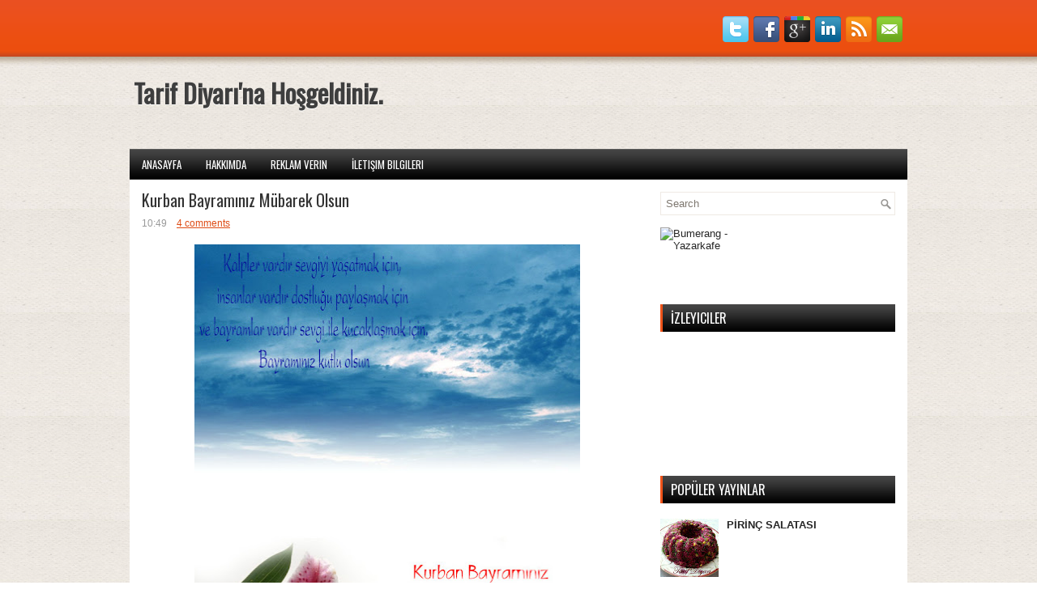

--- FILE ---
content_type: text/html; charset=UTF-8
request_url: https://deryadaninciler.blogspot.com/b/stats?style=BLACK_TRANSPARENT&timeRange=ALL_TIME&token=APq4FmDF1tB7Qkvn8XPeESpdUsCkjH0eSFWbIICGNujJtQuAQZAYZZ1hokY-Dx-f5ogyKpuU6ZKS8j0mmPEMgMraGtlFA8mTpg
body_size: -15
content:
{"total":2148069,"sparklineOptions":{"backgroundColor":{"fillOpacity":0.1,"fill":"#000000"},"series":[{"areaOpacity":0.3,"color":"#202020"}]},"sparklineData":[[0,27],[1,10],[2,7],[3,6],[4,7],[5,7],[6,9],[7,15],[8,10],[9,7],[10,9],[11,4],[12,25],[13,34],[14,41],[15,47],[16,40],[17,15],[18,44],[19,29],[20,3],[21,13],[22,34],[23,40],[24,63],[25,18],[26,74],[27,98],[28,15],[29,59]],"nextTickMs":112500}